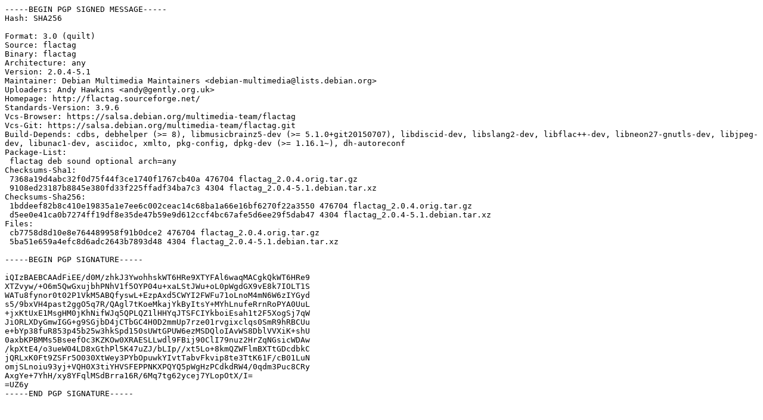

--- FILE ---
content_type: text/prs.lines.tag
request_url: http://rsync5.jp.gentoo.org/pub/Linux/debian/pool/main/f/flactag/flactag_2.0.4-5.1.dsc
body_size: 2116
content:
-----BEGIN PGP SIGNED MESSAGE-----
Hash: SHA256

Format: 3.0 (quilt)
Source: flactag
Binary: flactag
Architecture: any
Version: 2.0.4-5.1
Maintainer: Debian Multimedia Maintainers <debian-multimedia@lists.debian.org>
Uploaders: Andy Hawkins <andy@gently.org.uk>
Homepage: http://flactag.sourceforge.net/
Standards-Version: 3.9.6
Vcs-Browser: https://salsa.debian.org/multimedia-team/flactag
Vcs-Git: https://salsa.debian.org/multimedia-team/flactag.git
Build-Depends: cdbs, debhelper (>= 8), libmusicbrainz5-dev (>= 5.1.0+git20150707), libdiscid-dev, libslang2-dev, libflac++-dev, libneon27-gnutls-dev, libjpeg-dev, libunac1-dev, asciidoc, xmlto, pkg-config, dpkg-dev (>= 1.16.1~), dh-autoreconf
Package-List:
 flactag deb sound optional arch=any
Checksums-Sha1:
 7368a19d4abc32f0d75f44f3ce1740f1767cb40a 476704 flactag_2.0.4.orig.tar.gz
 9108ed23187b8845e380fd33f225ffadf34ba7c3 4304 flactag_2.0.4-5.1.debian.tar.xz
Checksums-Sha256:
 1bddeef82b8c410e19835a1e7ee6c002ceac14c68ba1a66e16bf6270f22a3550 476704 flactag_2.0.4.orig.tar.gz
 d5ee0e41ca0b7274ff19df8e35de47b59e9d612ccf4bc67afe5d6ee29f5dab47 4304 flactag_2.0.4-5.1.debian.tar.xz
Files:
 cb7758d8d10e8e764489958f91b0dce2 476704 flactag_2.0.4.orig.tar.gz
 5ba51e659a4efc8d6adc2643b7893d48 4304 flactag_2.0.4-5.1.debian.tar.xz

-----BEGIN PGP SIGNATURE-----

iQIzBAEBCAAdFiEE/d0M/zhkJ3YwohhskWT6HRe9XTYFAl6waqMACgkQkWT6HRe9
XTZvyw/+O6m5QwGxujbhPNhV1f5OYP04u+xaLStJWu+oL0pWgdGX9vE8k7IOLT1S
WATu8fynor0t02P1VkM5ABQfyswL+EzpAxd5CWYI2FWFu71oLnoM4mN6W6zIYGyd
s5/9bxVH4past2ggO5q7R/QAgl7tKoeMkajYkByItsY+MYhLnufeRrnRoPYA0UuL
+jxKtUxE1MsgHM0jKhNifWJq5QPLQZ1lHHYqJTSFCIYkboiEsah1t2F5XogSj7qW
JiORLXDyGmwIGG+g9SGjbD4jCTbGC4H0D2mmUp7rze01rvgixclqs0SmR9hRBCUu
e+bYp38fuR853p45b25w3hkSpd150sUWtGPUW6ezMSDQloIAvWS8DblVVXiK+shU
0axbKPBMMs5BseefOc3KZKOw0XRAESLLwdl9FBij90ClI79nuz2HrZqNGsicWDAw
/kpXtE4/o3ueW04LD8xGthPl5K47uZJ/bLIp//xt5Lo+8kmQZWFlmBXTtGDcdbkC
jQRLxK0Ft9ZSFr5O030XtWey3PYbOpuwkYIvtTabvFkvip8te3TtK61F/cB01LuN
omjSLnoiu93yj+VQH0X3tiYHVSFEPPNKXPQYQ5pWgHzPCdkdRW4/0qdm3Puc8CRy
AxgYe+7YhH/xy8YFqlMSdBrra16R/6Mq7tg62ycej7YLopOtX/I=
=UZ6y
-----END PGP SIGNATURE-----
